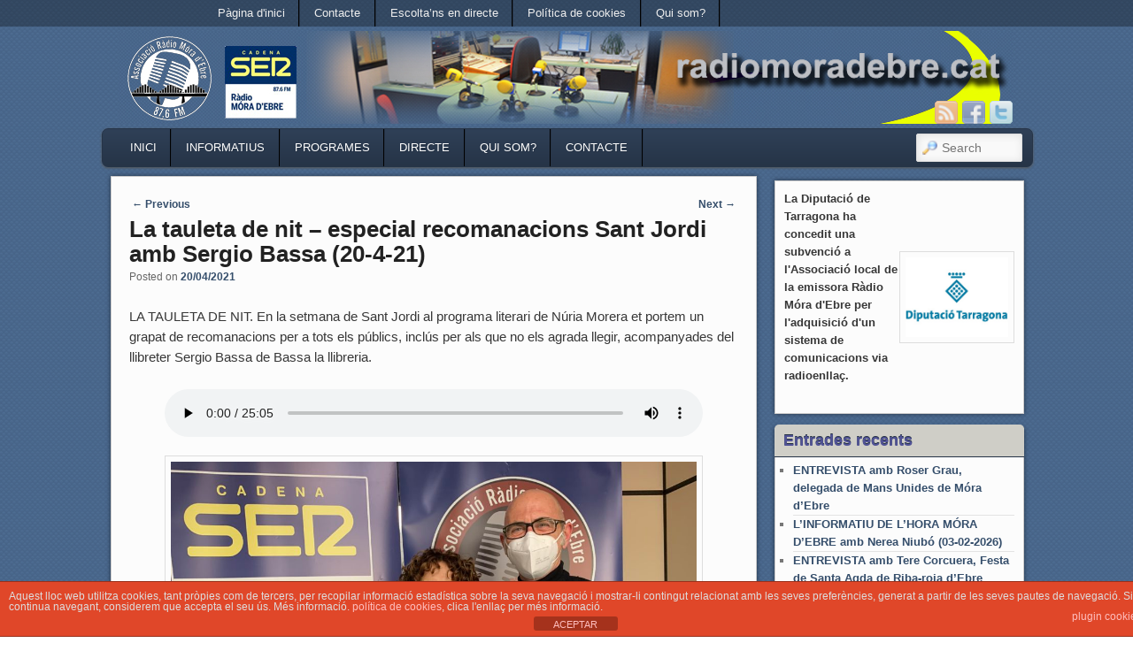

--- FILE ---
content_type: text/html; charset=UTF-8
request_url: https://www.radiomoradebre.cat/wp/2021/04/20/la-tauleta-de-nit-especial-recomanacions-sant-jordi-amb-sergio-bassa-20-4-21/
body_size: 15105
content:

<!DOCTYPE html>
<!--[if IE 6]> <html id="ie6" class="no-js" lang="ca"> <![endif]-->
<!--[if IE 7]> <html id="ie7" class="no-js" lang="ca"> <![endif]-->
<!--[if IE 8]> <html id="ie8" class="no-js" lang="ca"> <![endif]-->
<!--[if !(IE 6) | !(IE 7) | !(IE 8)  ]><!-->
<html class="no-js" lang="ca">
<!--<![endif]-->
<head>
<meta charset="UTF-8" />
<meta name="viewport" content="width=device-width, initial-scale=1.0">
<title>La tauleta de nit &#8211; especial recomanacions Sant Jordi amb Sergio Bassa (20-4-21) | Ràdio Móra d&#039;Ebre </title>
<link rel="profile" href="https://gmpg.org/xfn/11" />
<link rel="stylesheet" type="text/css" media="all" href="https://www.radiomoradebre.cat/wp/wp-content/themes/admired/style.css" />
<link rel="pingback" href="https://www.radiomoradebre.cat/wp/xmlrpc.php" />
<!-- Manifest added by SuperPWA - Progressive Web Apps Plugin For WordPress -->
<link rel="manifest" href="/wp/superpwa-manifest.json">
<meta name="theme-color" content="#D5E0EB">
<!-- / SuperPWA.com -->
<meta name='robots' content='max-image-preview:large' />
<link rel='dns-prefetch' href='//static.addtoany.com' />
<link rel='dns-prefetch' href='//www.googletagmanager.com' />
<link rel="alternate" type="application/rss+xml" title="Ràdio Móra d&#039;Ebre &raquo; Canal d&#039;informació" href="https://www.radiomoradebre.cat/wp/feed/" />
<link rel="alternate" type="application/rss+xml" title="Ràdio Móra d&#039;Ebre &raquo; Canal dels comentaris" href="https://www.radiomoradebre.cat/wp/comments/feed/" />
<link rel="alternate" type="application/rss+xml" title="Ràdio Móra d&#039;Ebre &raquo; La tauleta de nit &#8211; especial recomanacions Sant Jordi amb Sergio Bassa (20-4-21) Canal dels comentaris" href="https://www.radiomoradebre.cat/wp/2021/04/20/la-tauleta-de-nit-especial-recomanacions-sant-jordi-amb-sergio-bassa-20-4-21/feed/" />
<link rel="alternate" title="oEmbed (JSON)" type="application/json+oembed" href="https://www.radiomoradebre.cat/wp/wp-json/oembed/1.0/embed?url=https%3A%2F%2Fwww.radiomoradebre.cat%2Fwp%2F2021%2F04%2F20%2Fla-tauleta-de-nit-especial-recomanacions-sant-jordi-amb-sergio-bassa-20-4-21%2F" />
<link rel="alternate" title="oEmbed (XML)" type="text/xml+oembed" href="https://www.radiomoradebre.cat/wp/wp-json/oembed/1.0/embed?url=https%3A%2F%2Fwww.radiomoradebre.cat%2Fwp%2F2021%2F04%2F20%2Fla-tauleta-de-nit-especial-recomanacions-sant-jordi-amb-sergio-bassa-20-4-21%2F&#038;format=xml" />
<style id='wp-img-auto-sizes-contain-inline-css' type='text/css'>
img:is([sizes=auto i],[sizes^="auto," i]){contain-intrinsic-size:3000px 1500px}
/*# sourceURL=wp-img-auto-sizes-contain-inline-css */
</style>
<style id='wp-emoji-styles-inline-css' type='text/css'>

	img.wp-smiley, img.emoji {
		display: inline !important;
		border: none !important;
		box-shadow: none !important;
		height: 1em !important;
		width: 1em !important;
		margin: 0 0.07em !important;
		vertical-align: -0.1em !important;
		background: none !important;
		padding: 0 !important;
	}
/*# sourceURL=wp-emoji-styles-inline-css */
</style>
<style id='wp-block-library-inline-css' type='text/css'>
:root{--wp-block-synced-color:#7a00df;--wp-block-synced-color--rgb:122,0,223;--wp-bound-block-color:var(--wp-block-synced-color);--wp-editor-canvas-background:#ddd;--wp-admin-theme-color:#007cba;--wp-admin-theme-color--rgb:0,124,186;--wp-admin-theme-color-darker-10:#006ba1;--wp-admin-theme-color-darker-10--rgb:0,107,160.5;--wp-admin-theme-color-darker-20:#005a87;--wp-admin-theme-color-darker-20--rgb:0,90,135;--wp-admin-border-width-focus:2px}@media (min-resolution:192dpi){:root{--wp-admin-border-width-focus:1.5px}}.wp-element-button{cursor:pointer}:root .has-very-light-gray-background-color{background-color:#eee}:root .has-very-dark-gray-background-color{background-color:#313131}:root .has-very-light-gray-color{color:#eee}:root .has-very-dark-gray-color{color:#313131}:root .has-vivid-green-cyan-to-vivid-cyan-blue-gradient-background{background:linear-gradient(135deg,#00d084,#0693e3)}:root .has-purple-crush-gradient-background{background:linear-gradient(135deg,#34e2e4,#4721fb 50%,#ab1dfe)}:root .has-hazy-dawn-gradient-background{background:linear-gradient(135deg,#faaca8,#dad0ec)}:root .has-subdued-olive-gradient-background{background:linear-gradient(135deg,#fafae1,#67a671)}:root .has-atomic-cream-gradient-background{background:linear-gradient(135deg,#fdd79a,#004a59)}:root .has-nightshade-gradient-background{background:linear-gradient(135deg,#330968,#31cdcf)}:root .has-midnight-gradient-background{background:linear-gradient(135deg,#020381,#2874fc)}:root{--wp--preset--font-size--normal:16px;--wp--preset--font-size--huge:42px}.has-regular-font-size{font-size:1em}.has-larger-font-size{font-size:2.625em}.has-normal-font-size{font-size:var(--wp--preset--font-size--normal)}.has-huge-font-size{font-size:var(--wp--preset--font-size--huge)}.has-text-align-center{text-align:center}.has-text-align-left{text-align:left}.has-text-align-right{text-align:right}.has-fit-text{white-space:nowrap!important}#end-resizable-editor-section{display:none}.aligncenter{clear:both}.items-justified-left{justify-content:flex-start}.items-justified-center{justify-content:center}.items-justified-right{justify-content:flex-end}.items-justified-space-between{justify-content:space-between}.screen-reader-text{border:0;clip-path:inset(50%);height:1px;margin:-1px;overflow:hidden;padding:0;position:absolute;width:1px;word-wrap:normal!important}.screen-reader-text:focus{background-color:#ddd;clip-path:none;color:#444;display:block;font-size:1em;height:auto;left:5px;line-height:normal;padding:15px 23px 14px;text-decoration:none;top:5px;width:auto;z-index:100000}html :where(.has-border-color){border-style:solid}html :where([style*=border-top-color]){border-top-style:solid}html :where([style*=border-right-color]){border-right-style:solid}html :where([style*=border-bottom-color]){border-bottom-style:solid}html :where([style*=border-left-color]){border-left-style:solid}html :where([style*=border-width]){border-style:solid}html :where([style*=border-top-width]){border-top-style:solid}html :where([style*=border-right-width]){border-right-style:solid}html :where([style*=border-bottom-width]){border-bottom-style:solid}html :where([style*=border-left-width]){border-left-style:solid}html :where(img[class*=wp-image-]){height:auto;max-width:100%}:where(figure){margin:0 0 1em}html :where(.is-position-sticky){--wp-admin--admin-bar--position-offset:var(--wp-admin--admin-bar--height,0px)}@media screen and (max-width:600px){html :where(.is-position-sticky){--wp-admin--admin-bar--position-offset:0px}}

/*# sourceURL=wp-block-library-inline-css */
</style><style id='wp-block-image-inline-css' type='text/css'>
.wp-block-image>a,.wp-block-image>figure>a{display:inline-block}.wp-block-image img{box-sizing:border-box;height:auto;max-width:100%;vertical-align:bottom}@media not (prefers-reduced-motion){.wp-block-image img.hide{visibility:hidden}.wp-block-image img.show{animation:show-content-image .4s}}.wp-block-image[style*=border-radius] img,.wp-block-image[style*=border-radius]>a{border-radius:inherit}.wp-block-image.has-custom-border img{box-sizing:border-box}.wp-block-image.aligncenter{text-align:center}.wp-block-image.alignfull>a,.wp-block-image.alignwide>a{width:100%}.wp-block-image.alignfull img,.wp-block-image.alignwide img{height:auto;width:100%}.wp-block-image .aligncenter,.wp-block-image .alignleft,.wp-block-image .alignright,.wp-block-image.aligncenter,.wp-block-image.alignleft,.wp-block-image.alignright{display:table}.wp-block-image .aligncenter>figcaption,.wp-block-image .alignleft>figcaption,.wp-block-image .alignright>figcaption,.wp-block-image.aligncenter>figcaption,.wp-block-image.alignleft>figcaption,.wp-block-image.alignright>figcaption{caption-side:bottom;display:table-caption}.wp-block-image .alignleft{float:left;margin:.5em 1em .5em 0}.wp-block-image .alignright{float:right;margin:.5em 0 .5em 1em}.wp-block-image .aligncenter{margin-left:auto;margin-right:auto}.wp-block-image :where(figcaption){margin-bottom:1em;margin-top:.5em}.wp-block-image.is-style-circle-mask img{border-radius:9999px}@supports ((-webkit-mask-image:none) or (mask-image:none)) or (-webkit-mask-image:none){.wp-block-image.is-style-circle-mask img{border-radius:0;-webkit-mask-image:url('data:image/svg+xml;utf8,<svg viewBox="0 0 100 100" xmlns="http://www.w3.org/2000/svg"><circle cx="50" cy="50" r="50"/></svg>');mask-image:url('data:image/svg+xml;utf8,<svg viewBox="0 0 100 100" xmlns="http://www.w3.org/2000/svg"><circle cx="50" cy="50" r="50"/></svg>');mask-mode:alpha;-webkit-mask-position:center;mask-position:center;-webkit-mask-repeat:no-repeat;mask-repeat:no-repeat;-webkit-mask-size:contain;mask-size:contain}}:root :where(.wp-block-image.is-style-rounded img,.wp-block-image .is-style-rounded img){border-radius:9999px}.wp-block-image figure{margin:0}.wp-lightbox-container{display:flex;flex-direction:column;position:relative}.wp-lightbox-container img{cursor:zoom-in}.wp-lightbox-container img:hover+button{opacity:1}.wp-lightbox-container button{align-items:center;backdrop-filter:blur(16px) saturate(180%);background-color:#5a5a5a40;border:none;border-radius:4px;cursor:zoom-in;display:flex;height:20px;justify-content:center;opacity:0;padding:0;position:absolute;right:16px;text-align:center;top:16px;width:20px;z-index:100}@media not (prefers-reduced-motion){.wp-lightbox-container button{transition:opacity .2s ease}}.wp-lightbox-container button:focus-visible{outline:3px auto #5a5a5a40;outline:3px auto -webkit-focus-ring-color;outline-offset:3px}.wp-lightbox-container button:hover{cursor:pointer;opacity:1}.wp-lightbox-container button:focus{opacity:1}.wp-lightbox-container button:focus,.wp-lightbox-container button:hover,.wp-lightbox-container button:not(:hover):not(:active):not(.has-background){background-color:#5a5a5a40;border:none}.wp-lightbox-overlay{box-sizing:border-box;cursor:zoom-out;height:100vh;left:0;overflow:hidden;position:fixed;top:0;visibility:hidden;width:100%;z-index:100000}.wp-lightbox-overlay .close-button{align-items:center;cursor:pointer;display:flex;justify-content:center;min-height:40px;min-width:40px;padding:0;position:absolute;right:calc(env(safe-area-inset-right) + 16px);top:calc(env(safe-area-inset-top) + 16px);z-index:5000000}.wp-lightbox-overlay .close-button:focus,.wp-lightbox-overlay .close-button:hover,.wp-lightbox-overlay .close-button:not(:hover):not(:active):not(.has-background){background:none;border:none}.wp-lightbox-overlay .lightbox-image-container{height:var(--wp--lightbox-container-height);left:50%;overflow:hidden;position:absolute;top:50%;transform:translate(-50%,-50%);transform-origin:top left;width:var(--wp--lightbox-container-width);z-index:9999999999}.wp-lightbox-overlay .wp-block-image{align-items:center;box-sizing:border-box;display:flex;height:100%;justify-content:center;margin:0;position:relative;transform-origin:0 0;width:100%;z-index:3000000}.wp-lightbox-overlay .wp-block-image img{height:var(--wp--lightbox-image-height);min-height:var(--wp--lightbox-image-height);min-width:var(--wp--lightbox-image-width);width:var(--wp--lightbox-image-width)}.wp-lightbox-overlay .wp-block-image figcaption{display:none}.wp-lightbox-overlay button{background:none;border:none}.wp-lightbox-overlay .scrim{background-color:#fff;height:100%;opacity:.9;position:absolute;width:100%;z-index:2000000}.wp-lightbox-overlay.active{visibility:visible}@media not (prefers-reduced-motion){.wp-lightbox-overlay.active{animation:turn-on-visibility .25s both}.wp-lightbox-overlay.active img{animation:turn-on-visibility .35s both}.wp-lightbox-overlay.show-closing-animation:not(.active){animation:turn-off-visibility .35s both}.wp-lightbox-overlay.show-closing-animation:not(.active) img{animation:turn-off-visibility .25s both}.wp-lightbox-overlay.zoom.active{animation:none;opacity:1;visibility:visible}.wp-lightbox-overlay.zoom.active .lightbox-image-container{animation:lightbox-zoom-in .4s}.wp-lightbox-overlay.zoom.active .lightbox-image-container img{animation:none}.wp-lightbox-overlay.zoom.active .scrim{animation:turn-on-visibility .4s forwards}.wp-lightbox-overlay.zoom.show-closing-animation:not(.active){animation:none}.wp-lightbox-overlay.zoom.show-closing-animation:not(.active) .lightbox-image-container{animation:lightbox-zoom-out .4s}.wp-lightbox-overlay.zoom.show-closing-animation:not(.active) .lightbox-image-container img{animation:none}.wp-lightbox-overlay.zoom.show-closing-animation:not(.active) .scrim{animation:turn-off-visibility .4s forwards}}@keyframes show-content-image{0%{visibility:hidden}99%{visibility:hidden}to{visibility:visible}}@keyframes turn-on-visibility{0%{opacity:0}to{opacity:1}}@keyframes turn-off-visibility{0%{opacity:1;visibility:visible}99%{opacity:0;visibility:visible}to{opacity:0;visibility:hidden}}@keyframes lightbox-zoom-in{0%{transform:translate(calc((-100vw + var(--wp--lightbox-scrollbar-width))/2 + var(--wp--lightbox-initial-left-position)),calc(-50vh + var(--wp--lightbox-initial-top-position))) scale(var(--wp--lightbox-scale))}to{transform:translate(-50%,-50%) scale(1)}}@keyframes lightbox-zoom-out{0%{transform:translate(-50%,-50%) scale(1);visibility:visible}99%{visibility:visible}to{transform:translate(calc((-100vw + var(--wp--lightbox-scrollbar-width))/2 + var(--wp--lightbox-initial-left-position)),calc(-50vh + var(--wp--lightbox-initial-top-position))) scale(var(--wp--lightbox-scale));visibility:hidden}}
/*# sourceURL=https://www.radiomoradebre.cat/wp/wp-includes/blocks/image/style.min.css */
</style>
<style id='wp-block-audio-inline-css' type='text/css'>
.wp-block-audio{box-sizing:border-box}.wp-block-audio :where(figcaption){margin-bottom:1em;margin-top:.5em}.wp-block-audio audio{min-width:300px;width:100%}
/*# sourceURL=https://www.radiomoradebre.cat/wp/wp-includes/blocks/audio/style.min.css */
</style>
<style id='wp-block-columns-inline-css' type='text/css'>
.wp-block-columns{box-sizing:border-box;display:flex;flex-wrap:wrap!important}@media (min-width:782px){.wp-block-columns{flex-wrap:nowrap!important}}.wp-block-columns{align-items:normal!important}.wp-block-columns.are-vertically-aligned-top{align-items:flex-start}.wp-block-columns.are-vertically-aligned-center{align-items:center}.wp-block-columns.are-vertically-aligned-bottom{align-items:flex-end}@media (max-width:781px){.wp-block-columns:not(.is-not-stacked-on-mobile)>.wp-block-column{flex-basis:100%!important}}@media (min-width:782px){.wp-block-columns:not(.is-not-stacked-on-mobile)>.wp-block-column{flex-basis:0;flex-grow:1}.wp-block-columns:not(.is-not-stacked-on-mobile)>.wp-block-column[style*=flex-basis]{flex-grow:0}}.wp-block-columns.is-not-stacked-on-mobile{flex-wrap:nowrap!important}.wp-block-columns.is-not-stacked-on-mobile>.wp-block-column{flex-basis:0;flex-grow:1}.wp-block-columns.is-not-stacked-on-mobile>.wp-block-column[style*=flex-basis]{flex-grow:0}:where(.wp-block-columns){margin-bottom:1.75em}:where(.wp-block-columns.has-background){padding:1.25em 2.375em}.wp-block-column{flex-grow:1;min-width:0;overflow-wrap:break-word;word-break:break-word}.wp-block-column.is-vertically-aligned-top{align-self:flex-start}.wp-block-column.is-vertically-aligned-center{align-self:center}.wp-block-column.is-vertically-aligned-bottom{align-self:flex-end}.wp-block-column.is-vertically-aligned-stretch{align-self:stretch}.wp-block-column.is-vertically-aligned-bottom,.wp-block-column.is-vertically-aligned-center,.wp-block-column.is-vertically-aligned-top{width:100%}
/*# sourceURL=https://www.radiomoradebre.cat/wp/wp-includes/blocks/columns/style.min.css */
</style>
<style id='wp-block-paragraph-inline-css' type='text/css'>
.is-small-text{font-size:.875em}.is-regular-text{font-size:1em}.is-large-text{font-size:2.25em}.is-larger-text{font-size:3em}.has-drop-cap:not(:focus):first-letter{float:left;font-size:8.4em;font-style:normal;font-weight:100;line-height:.68;margin:.05em .1em 0 0;text-transform:uppercase}body.rtl .has-drop-cap:not(:focus):first-letter{float:none;margin-left:.1em}p.has-drop-cap.has-background{overflow:hidden}:root :where(p.has-background){padding:1.25em 2.375em}:where(p.has-text-color:not(.has-link-color)) a{color:inherit}p.has-text-align-left[style*="writing-mode:vertical-lr"],p.has-text-align-right[style*="writing-mode:vertical-rl"]{rotate:180deg}
/*# sourceURL=https://www.radiomoradebre.cat/wp/wp-includes/blocks/paragraph/style.min.css */
</style>
<style id='global-styles-inline-css' type='text/css'>
:root{--wp--preset--aspect-ratio--square: 1;--wp--preset--aspect-ratio--4-3: 4/3;--wp--preset--aspect-ratio--3-4: 3/4;--wp--preset--aspect-ratio--3-2: 3/2;--wp--preset--aspect-ratio--2-3: 2/3;--wp--preset--aspect-ratio--16-9: 16/9;--wp--preset--aspect-ratio--9-16: 9/16;--wp--preset--color--black: #000000;--wp--preset--color--cyan-bluish-gray: #abb8c3;--wp--preset--color--white: #ffffff;--wp--preset--color--pale-pink: #f78da7;--wp--preset--color--vivid-red: #cf2e2e;--wp--preset--color--luminous-vivid-orange: #ff6900;--wp--preset--color--luminous-vivid-amber: #fcb900;--wp--preset--color--light-green-cyan: #7bdcb5;--wp--preset--color--vivid-green-cyan: #00d084;--wp--preset--color--pale-cyan-blue: #8ed1fc;--wp--preset--color--vivid-cyan-blue: #0693e3;--wp--preset--color--vivid-purple: #9b51e0;--wp--preset--gradient--vivid-cyan-blue-to-vivid-purple: linear-gradient(135deg,rgb(6,147,227) 0%,rgb(155,81,224) 100%);--wp--preset--gradient--light-green-cyan-to-vivid-green-cyan: linear-gradient(135deg,rgb(122,220,180) 0%,rgb(0,208,130) 100%);--wp--preset--gradient--luminous-vivid-amber-to-luminous-vivid-orange: linear-gradient(135deg,rgb(252,185,0) 0%,rgb(255,105,0) 100%);--wp--preset--gradient--luminous-vivid-orange-to-vivid-red: linear-gradient(135deg,rgb(255,105,0) 0%,rgb(207,46,46) 100%);--wp--preset--gradient--very-light-gray-to-cyan-bluish-gray: linear-gradient(135deg,rgb(238,238,238) 0%,rgb(169,184,195) 100%);--wp--preset--gradient--cool-to-warm-spectrum: linear-gradient(135deg,rgb(74,234,220) 0%,rgb(151,120,209) 20%,rgb(207,42,186) 40%,rgb(238,44,130) 60%,rgb(251,105,98) 80%,rgb(254,248,76) 100%);--wp--preset--gradient--blush-light-purple: linear-gradient(135deg,rgb(255,206,236) 0%,rgb(152,150,240) 100%);--wp--preset--gradient--blush-bordeaux: linear-gradient(135deg,rgb(254,205,165) 0%,rgb(254,45,45) 50%,rgb(107,0,62) 100%);--wp--preset--gradient--luminous-dusk: linear-gradient(135deg,rgb(255,203,112) 0%,rgb(199,81,192) 50%,rgb(65,88,208) 100%);--wp--preset--gradient--pale-ocean: linear-gradient(135deg,rgb(255,245,203) 0%,rgb(182,227,212) 50%,rgb(51,167,181) 100%);--wp--preset--gradient--electric-grass: linear-gradient(135deg,rgb(202,248,128) 0%,rgb(113,206,126) 100%);--wp--preset--gradient--midnight: linear-gradient(135deg,rgb(2,3,129) 0%,rgb(40,116,252) 100%);--wp--preset--font-size--small: 13px;--wp--preset--font-size--medium: 20px;--wp--preset--font-size--large: 36px;--wp--preset--font-size--x-large: 42px;--wp--preset--spacing--20: 0.44rem;--wp--preset--spacing--30: 0.67rem;--wp--preset--spacing--40: 1rem;--wp--preset--spacing--50: 1.5rem;--wp--preset--spacing--60: 2.25rem;--wp--preset--spacing--70: 3.38rem;--wp--preset--spacing--80: 5.06rem;--wp--preset--shadow--natural: 6px 6px 9px rgba(0, 0, 0, 0.2);--wp--preset--shadow--deep: 12px 12px 50px rgba(0, 0, 0, 0.4);--wp--preset--shadow--sharp: 6px 6px 0px rgba(0, 0, 0, 0.2);--wp--preset--shadow--outlined: 6px 6px 0px -3px rgb(255, 255, 255), 6px 6px rgb(0, 0, 0);--wp--preset--shadow--crisp: 6px 6px 0px rgb(0, 0, 0);}:where(.is-layout-flex){gap: 0.5em;}:where(.is-layout-grid){gap: 0.5em;}body .is-layout-flex{display: flex;}.is-layout-flex{flex-wrap: wrap;align-items: center;}.is-layout-flex > :is(*, div){margin: 0;}body .is-layout-grid{display: grid;}.is-layout-grid > :is(*, div){margin: 0;}:where(.wp-block-columns.is-layout-flex){gap: 2em;}:where(.wp-block-columns.is-layout-grid){gap: 2em;}:where(.wp-block-post-template.is-layout-flex){gap: 1.25em;}:where(.wp-block-post-template.is-layout-grid){gap: 1.25em;}.has-black-color{color: var(--wp--preset--color--black) !important;}.has-cyan-bluish-gray-color{color: var(--wp--preset--color--cyan-bluish-gray) !important;}.has-white-color{color: var(--wp--preset--color--white) !important;}.has-pale-pink-color{color: var(--wp--preset--color--pale-pink) !important;}.has-vivid-red-color{color: var(--wp--preset--color--vivid-red) !important;}.has-luminous-vivid-orange-color{color: var(--wp--preset--color--luminous-vivid-orange) !important;}.has-luminous-vivid-amber-color{color: var(--wp--preset--color--luminous-vivid-amber) !important;}.has-light-green-cyan-color{color: var(--wp--preset--color--light-green-cyan) !important;}.has-vivid-green-cyan-color{color: var(--wp--preset--color--vivid-green-cyan) !important;}.has-pale-cyan-blue-color{color: var(--wp--preset--color--pale-cyan-blue) !important;}.has-vivid-cyan-blue-color{color: var(--wp--preset--color--vivid-cyan-blue) !important;}.has-vivid-purple-color{color: var(--wp--preset--color--vivid-purple) !important;}.has-black-background-color{background-color: var(--wp--preset--color--black) !important;}.has-cyan-bluish-gray-background-color{background-color: var(--wp--preset--color--cyan-bluish-gray) !important;}.has-white-background-color{background-color: var(--wp--preset--color--white) !important;}.has-pale-pink-background-color{background-color: var(--wp--preset--color--pale-pink) !important;}.has-vivid-red-background-color{background-color: var(--wp--preset--color--vivid-red) !important;}.has-luminous-vivid-orange-background-color{background-color: var(--wp--preset--color--luminous-vivid-orange) !important;}.has-luminous-vivid-amber-background-color{background-color: var(--wp--preset--color--luminous-vivid-amber) !important;}.has-light-green-cyan-background-color{background-color: var(--wp--preset--color--light-green-cyan) !important;}.has-vivid-green-cyan-background-color{background-color: var(--wp--preset--color--vivid-green-cyan) !important;}.has-pale-cyan-blue-background-color{background-color: var(--wp--preset--color--pale-cyan-blue) !important;}.has-vivid-cyan-blue-background-color{background-color: var(--wp--preset--color--vivid-cyan-blue) !important;}.has-vivid-purple-background-color{background-color: var(--wp--preset--color--vivid-purple) !important;}.has-black-border-color{border-color: var(--wp--preset--color--black) !important;}.has-cyan-bluish-gray-border-color{border-color: var(--wp--preset--color--cyan-bluish-gray) !important;}.has-white-border-color{border-color: var(--wp--preset--color--white) !important;}.has-pale-pink-border-color{border-color: var(--wp--preset--color--pale-pink) !important;}.has-vivid-red-border-color{border-color: var(--wp--preset--color--vivid-red) !important;}.has-luminous-vivid-orange-border-color{border-color: var(--wp--preset--color--luminous-vivid-orange) !important;}.has-luminous-vivid-amber-border-color{border-color: var(--wp--preset--color--luminous-vivid-amber) !important;}.has-light-green-cyan-border-color{border-color: var(--wp--preset--color--light-green-cyan) !important;}.has-vivid-green-cyan-border-color{border-color: var(--wp--preset--color--vivid-green-cyan) !important;}.has-pale-cyan-blue-border-color{border-color: var(--wp--preset--color--pale-cyan-blue) !important;}.has-vivid-cyan-blue-border-color{border-color: var(--wp--preset--color--vivid-cyan-blue) !important;}.has-vivid-purple-border-color{border-color: var(--wp--preset--color--vivid-purple) !important;}.has-vivid-cyan-blue-to-vivid-purple-gradient-background{background: var(--wp--preset--gradient--vivid-cyan-blue-to-vivid-purple) !important;}.has-light-green-cyan-to-vivid-green-cyan-gradient-background{background: var(--wp--preset--gradient--light-green-cyan-to-vivid-green-cyan) !important;}.has-luminous-vivid-amber-to-luminous-vivid-orange-gradient-background{background: var(--wp--preset--gradient--luminous-vivid-amber-to-luminous-vivid-orange) !important;}.has-luminous-vivid-orange-to-vivid-red-gradient-background{background: var(--wp--preset--gradient--luminous-vivid-orange-to-vivid-red) !important;}.has-very-light-gray-to-cyan-bluish-gray-gradient-background{background: var(--wp--preset--gradient--very-light-gray-to-cyan-bluish-gray) !important;}.has-cool-to-warm-spectrum-gradient-background{background: var(--wp--preset--gradient--cool-to-warm-spectrum) !important;}.has-blush-light-purple-gradient-background{background: var(--wp--preset--gradient--blush-light-purple) !important;}.has-blush-bordeaux-gradient-background{background: var(--wp--preset--gradient--blush-bordeaux) !important;}.has-luminous-dusk-gradient-background{background: var(--wp--preset--gradient--luminous-dusk) !important;}.has-pale-ocean-gradient-background{background: var(--wp--preset--gradient--pale-ocean) !important;}.has-electric-grass-gradient-background{background: var(--wp--preset--gradient--electric-grass) !important;}.has-midnight-gradient-background{background: var(--wp--preset--gradient--midnight) !important;}.has-small-font-size{font-size: var(--wp--preset--font-size--small) !important;}.has-medium-font-size{font-size: var(--wp--preset--font-size--medium) !important;}.has-large-font-size{font-size: var(--wp--preset--font-size--large) !important;}.has-x-large-font-size{font-size: var(--wp--preset--font-size--x-large) !important;}
:where(.wp-block-columns.is-layout-flex){gap: 2em;}:where(.wp-block-columns.is-layout-grid){gap: 2em;}
/*# sourceURL=global-styles-inline-css */
</style>
<style id='core-block-supports-inline-css' type='text/css'>
.wp-container-core-columns-is-layout-9d6595d7{flex-wrap:nowrap;}
/*# sourceURL=core-block-supports-inline-css */
</style>

<style id='classic-theme-styles-inline-css' type='text/css'>
/*! This file is auto-generated */
.wp-block-button__link{color:#fff;background-color:#32373c;border-radius:9999px;box-shadow:none;text-decoration:none;padding:calc(.667em + 2px) calc(1.333em + 2px);font-size:1.125em}.wp-block-file__button{background:#32373c;color:#fff;text-decoration:none}
/*# sourceURL=/wp-includes/css/classic-themes.min.css */
</style>
<link rel='stylesheet' id='scb-style-css' href='https://www.radiomoradebre.cat/wp/wp-content/plugins/streamcast/public/css/radio.css?ver=2.3.8' type='text/css' media='all' />
<link rel='stylesheet' id='scb-player-style-css' href='https://www.radiomoradebre.cat/wp/wp-content/plugins/streamcast/public/css/styles.css?ver=2.3.8' type='text/css' media='all' />
<link rel='stylesheet' id='front-estilos-css' href='https://www.radiomoradebre.cat/wp/wp-content/plugins/asesor-cookies-para-la-ley-en-espana/html/front/estilos.css?ver=6.9' type='text/css' media='all' />
<link rel='stylesheet' id='wp-show-posts-css' href='https://www.radiomoradebre.cat/wp/wp-content/plugins/wp-show-posts/css/wp-show-posts-min.css?ver=1.1.6' type='text/css' media='all' />
<link rel='stylesheet' id='blue-css' href='https://www.radiomoradebre.cat/wp/wp-content/themes/admired/skins/blue.css' type='text/css' media='all' />
<link rel='stylesheet' id='addtoany-css' href='https://www.radiomoradebre.cat/wp/wp-content/plugins/add-to-any/addtoany.min.css?ver=1.16' type='text/css' media='all' />
<script type="text/javascript" src="https://www.radiomoradebre.cat/wp/wp-content/plugins/continuous-rss-scrolling/continuous-rss-scrolling.js?ver=6.9" id="continuous-rss-scrolling-js"></script>
<script type="text/javascript" src="https://www.radiomoradebre.cat/wp/wp-includes/js/jquery/jquery.min.js?ver=3.7.1" id="jquery-core-js"></script>
<script type="text/javascript" src="https://www.radiomoradebre.cat/wp/wp-includes/js/jquery/jquery-migrate.min.js?ver=3.4.1" id="jquery-migrate-js"></script>
<script type="text/javascript" src="https://www.radiomoradebre.cat/wp/wp-content/themes/admired/js/modernizr-2.0.6.js?ver=2.0.6" id="modernizr-js"></script>
<script type="text/javascript" id="addtoany-core-js-before">
/* <![CDATA[ */
window.a2a_config=window.a2a_config||{};a2a_config.callbacks=[];a2a_config.overlays=[];a2a_config.templates={};a2a_localize = {
	Share: "Comparteix",
	Save: "Desa",
	Subscribe: "Subscriure's",
	Email: "Correu electrònic",
	Bookmark: "Preferit",
	ShowAll: "Mostra tots",
	ShowLess: "Mostra'n menys",
	FindServices: "Cerca servei(s)",
	FindAnyServiceToAddTo: "Troba instantàniament qualsevol servei per a afegir a",
	PoweredBy: "Potenciat per",
	ShareViaEmail: "Comparteix per correu electrònic",
	SubscribeViaEmail: "Subscriu-me per correu electrònic",
	BookmarkInYourBrowser: "Afegiu l'adreça d'interès al vostre navegador",
	BookmarkInstructions: "Premeu Ctrl+D o \u2318+D per afegir als preferits aquesta pàgina",
	AddToYourFavorites: "Afegiu als vostres favorits",
	SendFromWebOrProgram: "Envia des de qualsevol adreça o programa de correu electrònic",
	EmailProgram: "Programa de correu electrònic",
	More: "Més&#8230;",
	ThanksForSharing: "Gràcies per compartir!",
	ThanksForFollowing: "Gràcies per seguir!"
};


//# sourceURL=addtoany-core-js-before
/* ]]> */
</script>
<script type="text/javascript" defer src="https://static.addtoany.com/menu/page.js" id="addtoany-core-js"></script>
<script type="text/javascript" defer src="https://www.radiomoradebre.cat/wp/wp-content/plugins/add-to-any/addtoany.min.js?ver=1.1" id="addtoany-jquery-js"></script>
<script type="text/javascript" id="front-principal-js-extra">
/* <![CDATA[ */
var cdp_cookies_info = {"url_plugin":"https://www.radiomoradebre.cat/wp/wp-content/plugins/asesor-cookies-para-la-ley-en-espana/plugin.php","url_admin_ajax":"https://www.radiomoradebre.cat/wp/wp-admin/admin-ajax.php"};
//# sourceURL=front-principal-js-extra
/* ]]> */
</script>
<script type="text/javascript" src="https://www.radiomoradebre.cat/wp/wp-content/plugins/asesor-cookies-para-la-ley-en-espana/html/front/principal.js?ver=6.9" id="front-principal-js"></script>
<script type="text/javascript" id="admired_ga-js-extra">
/* <![CDATA[ */
var admired_var = {"admired_google_analytics":"UA-37849241-1"};
//# sourceURL=admired_ga-js-extra
/* ]]> */
</script>
<script type="text/javascript" src="https://www.radiomoradebre.cat/wp/wp-content/themes/admired/js/ga.js?ver=6.9" id="admired_ga-js"></script>

<!-- Google tag (gtag.js) snippet added by Site Kit -->
<!-- Google Analytics snippet added by Site Kit -->
<script type="text/javascript" src="https://www.googletagmanager.com/gtag/js?id=GT-WK25JSJ" id="google_gtagjs-js" async></script>
<script type="text/javascript" id="google_gtagjs-js-after">
/* <![CDATA[ */
window.dataLayer = window.dataLayer || [];function gtag(){dataLayer.push(arguments);}
gtag("set","linker",{"domains":["www.radiomoradebre.cat"]});
gtag("js", new Date());
gtag("set", "developer_id.dZTNiMT", true);
gtag("config", "GT-WK25JSJ");
//# sourceURL=google_gtagjs-js-after
/* ]]> */
</script>
<link rel="https://api.w.org/" href="https://www.radiomoradebre.cat/wp/wp-json/" /><link rel="alternate" title="JSON" type="application/json" href="https://www.radiomoradebre.cat/wp/wp-json/wp/v2/posts/45054" /><link rel="EditURI" type="application/rsd+xml" title="RSD" href="https://www.radiomoradebre.cat/wp/xmlrpc.php?rsd" />
<meta name="generator" content="WordPress 6.9" />
<link rel="canonical" href="https://www.radiomoradebre.cat/wp/2021/04/20/la-tauleta-de-nit-especial-recomanacions-sant-jordi-amb-sergio-bassa-20-4-21/" />
<link rel='shortlink' href='https://www.radiomoradebre.cat/wp/?p=45054' />
<meta name="generator" content="Site Kit by Google 1.171.0" />	
<style type="text/css">
body, input, textarea, .page-title span, .pingback a.url { font-family: Arial, sans-serif;}
#site-title, #site-description { font-family: Garamond, serif;}
#header-logo{ background: url(https://radiomoradebre.cat/wp/wp-content/uploads/2013/02/logradiomora2.jpg) no-repeat;}
#nav-menu .menu-header,#nav-menu2 .menu-header, div.menu {font-weight: normal;}
#nav-menu2 a{ padding: .4em 1.2125em;} 
#site-title a { color: #ffffff;}
#site-title a:hover, #site-title a:focus, #site-title a:active { color: #2344fa;}
#site-description{ color: #f2d21f;}
#site-title, #site-description{ visibility: hidden;}
.widget-title{ background: #cfcec7;}
.widget-title{ color: #515396;}
#supplementary{padding-top: 1.625em;}
#site-generator{display:none;}
#branding #searchform { top: 0;}
</style><!-- end of style section -->

 
<!-- End of Theme options -->
<meta name="google-site-verification" content="ypXKZ4o3EfxnS3TI25va--zsW-PwQytLESWTcq45QiY"></head>

<body data-rsssl=1 class="wp-singular post-template-default single single-post postid-45054 single-format-standard wp-theme-admired two-column right-sidebar single-author">
	<div id="head-wrapper">
			

	<nav id="nav-menu" role="navigation">
		<h3 class="assistive-text">Secondary menu</h3>
				<div class="skip-link"><a class="assistive-text" href="#content" title="Skip to primary content">Skip to primary content</a></div>
		<div class="skip-link"><a class="assistive-text" href="#secondary" title="Skip to secondary content">Skip to secondary content</a></div>
		<div class="menu"><ul>
<li ><a href="https://www.radiomoradebre.cat/wp/">Pàgina d'inici</a></li><li class="page_item page-item-23"><a href="https://www.radiomoradebre.cat/wp/contacte/">Contacte</a></li>
<li class="page_item page-item-51228"><a href="https://www.radiomoradebre.cat/wp/directe3/">Escolta&#8217;ns en directe</a></li>
<li class="page_item page-item-43501"><a href="https://www.radiomoradebre.cat/wp/politica-de-cookies/">Política de cookies</a></li>
<li class="page_item page-item-20"><a href="https://www.radiomoradebre.cat/wp/qui-som/">Qui som?</a></li>
</ul></div>
	</nav><!-- #nav-menu -->		<header id="branding" role="banner">
			<div id="header-group" class="clearfix">
				<div id="header-logo">
											<a href="https://www.radiomoradebre.cat/wp/"><span id="header-link"> </span></a>
										<hgroup>
						<h1 id="site-title"><span><a href="https://www.radiomoradebre.cat/wp/" title="Ràdio Móra d&#039;Ebre" rel="home">Ràdio Móra d&#039;Ebre</a></span></h1>
						<h2 id="site-description">Cadena SER</h2>
					</hgroup>
					
	<div class="admired-social">

		<ul class="admired-social">

			<li><a target="_blank" href="http://twitter.com/@RadioMoradEbre" id="admired-twitter" title="Twitter"></a></li><li><a target="_blank" href="http://facebook.com/radiomoradebreser" id="admired-facebook" title="Facebook"></a></li><li><a target="_blank" href="https://www.radiomoradebre.cat/wp/feed/rss/" id="admired-rss" title="RSS"></a></li>		</ul>
	</div><!-- .admired-social -->				</div>
			</div>
		</header><!-- #branding -->
	</div><!-- #head-wrapper -->
<div id="page" class="hfeed">
		<div id="nav-bottom-menu">
		<div id="nav-bottom-wrap">
			<nav id="nav-menu2" role="navigation">
				<h3 class="assistive-text">Main menu</h3>
								<div class="skip-link"><a class="assistive-text" href="#content" title="Skip to primary content">Skip to primary content</a></div>
				<div class="skip-link"><a class="assistive-text" href="#secondary" title="Skip to secondary content">Skip to secondary content</a></div>
								<div class="menu-header"><ul id="menu-menu" class="menu"><li id="menu-item-45" class="menu-item menu-item-type-custom menu-item-object-custom menu-item-home menu-item-45"><a href="https://www.radiomoradebre.cat/wp">Inici</a></li>
<li id="menu-item-100" class="menu-item menu-item-type-taxonomy menu-item-object-category menu-item-has-children menu-item-100"><a href="https://www.radiomoradebre.cat/wp/category/programes/informatius/">Informatius</a>
<ul class="sub-menu">
	<li id="menu-item-92" class="menu-item menu-item-type-taxonomy menu-item-object-category menu-item-92"><a href="https://www.radiomoradebre.cat/wp/category/noticies/">Notícies</a></li>
</ul>
</li>
<li id="menu-item-12" class="menu-item menu-item-type-taxonomy menu-item-object-category current-post-ancestor menu-item-has-children menu-item-12"><a href="https://www.radiomoradebre.cat/wp/category/programes/">Programes</a>
<ul class="sub-menu">
	<li id="menu-item-56348" class="menu-item menu-item-type-taxonomy menu-item-object-category menu-item-56348"><a href="https://www.radiomoradebre.cat/wp/category/programes/coneixent-la-nostra-terra/">Coneixent la nostra terra</a></li>
	<li id="menu-item-58624" class="menu-item menu-item-type-taxonomy menu-item-object-category menu-item-58624"><a href="https://www.radiomoradebre.cat/wp/category/programes/espai-cere/">Espai CERE</a></li>
	<li id="menu-item-49342" class="menu-item menu-item-type-taxonomy menu-item-object-category menu-item-49342"><a href="https://www.radiomoradebre.cat/wp/category/programes/fil-directe/">Fil Directe</a></li>
	<li id="menu-item-49341" class="menu-item menu-item-type-taxonomy menu-item-object-category menu-item-49341"><a href="https://www.radiomoradebre.cat/wp/category/programes/esports/">Esports</a></li>
	<li id="menu-item-49340" class="menu-item menu-item-type-taxonomy menu-item-object-category menu-item-49340"><a href="https://www.radiomoradebre.cat/wp/category/programes/receptari-radio/">El receptari de la ràdio</a></li>
	<li id="menu-item-49339" class="menu-item menu-item-type-taxonomy menu-item-object-category menu-item-49339"><a href="https://www.radiomoradebre.cat/wp/category/programes/cinema/">Cinema</a></li>
	<li id="menu-item-56349" class="menu-item menu-item-type-taxonomy menu-item-object-category menu-item-56349"><a href="https://www.radiomoradebre.cat/wp/category/programes/el-gramofon/">El Gramòfon</a></li>
	<li id="menu-item-56350" class="menu-item menu-item-type-taxonomy menu-item-object-category menu-item-56350"><a href="https://www.radiomoradebre.cat/wp/category/programes/la-prestatgeria/">La Prestatgeria</a></li>
	<li id="menu-item-56353" class="menu-item menu-item-type-taxonomy menu-item-object-category menu-item-56353"><a href="https://www.radiomoradebre.cat/wp/category/programes/questions-legals/">Qüestions Legals</a></li>
	<li id="menu-item-56352" class="menu-item menu-item-type-taxonomy menu-item-object-category menu-item-56352"><a href="https://www.radiomoradebre.cat/wp/category/programes/punt-salut/">Punt Salut</a></li>
	<li id="menu-item-56351" class="menu-item menu-item-type-taxonomy menu-item-object-category menu-item-56351"><a href="https://www.radiomoradebre.cat/wp/category/programes/les-veus-de-larxiu/">Les Veus de l&#8217;Arxiu</a></li>
	<li id="menu-item-42780" class="menu-item menu-item-type-taxonomy menu-item-object-category menu-item-42780"><a href="https://www.radiomoradebre.cat/wp/category/especials/">Especials</a></li>
	<li id="menu-item-42781" class="menu-item menu-item-type-taxonomy menu-item-object-category menu-item-has-children menu-item-42781"><a href="https://www.radiomoradebre.cat/wp/category/programes/arxiu/">Arxiu</a>
	<ul class="sub-menu">
		<li id="menu-item-88" class="menu-item menu-item-type-taxonomy menu-item-object-category menu-item-88"><a href="https://www.radiomoradebre.cat/wp/category/programes/musical-box/">Musical Box</a></li>
		<li id="menu-item-13" class="menu-item menu-item-type-taxonomy menu-item-object-category menu-item-13"><a href="https://www.radiomoradebre.cat/wp/category/programes/dinsestadi/">Dins l&#8217;Estadi</a></li>
		<li id="menu-item-16" class="menu-item menu-item-type-taxonomy menu-item-object-category menu-item-16"><a href="https://www.radiomoradebre.cat/wp/category/programes/radioweekend/">Radio Weekend</a></li>
		<li id="menu-item-15" class="menu-item menu-item-type-taxonomy menu-item-object-category menu-item-15"><a href="https://www.radiomoradebre.cat/wp/category/programes/graderia/">La Graderia</a></li>
		<li id="menu-item-49329" class="menu-item menu-item-type-taxonomy menu-item-object-category menu-item-has-children menu-item-49329"><a href="https://www.radiomoradebre.cat/wp/category/eleccions-municipals-2023/">Eleccions Municipals 2023</a>
		<ul class="sub-menu">
			<li id="menu-item-49337" class="menu-item menu-item-type-taxonomy menu-item-object-category menu-item-49337"><a href="https://www.radiomoradebre.cat/wp/category/eleccions-municipals-2023/mora-debre/">Móra d&#8217;Ebre</a></li>
			<li id="menu-item-49330" class="menu-item menu-item-type-taxonomy menu-item-object-category menu-item-49330"><a href="https://www.radiomoradebre.cat/wp/category/eleccions-municipals-2023/asco/">Ascó</a></li>
			<li id="menu-item-49335" class="menu-item menu-item-type-taxonomy menu-item-object-category menu-item-49335"><a href="https://www.radiomoradebre.cat/wp/category/eleccions-municipals-2023/falset/">Falset</a></li>
			<li id="menu-item-49331" class="menu-item menu-item-type-taxonomy menu-item-object-category menu-item-49331"><a href="https://www.radiomoradebre.cat/wp/category/eleccions-municipals-2023/flix/">Flix</a></li>
			<li id="menu-item-49336" class="menu-item menu-item-type-taxonomy menu-item-object-category menu-item-49336"><a href="https://www.radiomoradebre.cat/wp/category/eleccions-municipals-2023/gandesa/">Gandesa</a></li>
			<li id="menu-item-49338" class="menu-item menu-item-type-taxonomy menu-item-object-category menu-item-49338"><a href="https://www.radiomoradebre.cat/wp/category/eleccions-municipals-2023/mora-la-nova/">Móra la Nova</a></li>
			<li id="menu-item-49333" class="menu-item menu-item-type-taxonomy menu-item-object-category menu-item-49333"><a href="https://www.radiomoradebre.cat/wp/category/eleccions-municipals-2023/roba-roja-debre/">Roba-roja d&#8217;Ebre</a></li>
			<li id="menu-item-49334" class="menu-item menu-item-type-taxonomy menu-item-object-category menu-item-49334"><a href="https://www.radiomoradebre.cat/wp/category/eleccions-municipals-2023/tivissa/">Tivissa</a></li>
		</ul>
</li>
	</ul>
</li>
</ul>
</li>
<li id="menu-item-51238" class="menu-item menu-item-type-post_type menu-item-object-page menu-item-51238"><a href="https://www.radiomoradebre.cat/wp/directe3/">Directe</a></li>
<li id="menu-item-22" class="menu-item menu-item-type-post_type menu-item-object-page menu-item-22"><a href="https://www.radiomoradebre.cat/wp/qui-som/">Qui som?</a></li>
<li id="menu-item-25" class="menu-item menu-item-type-post_type menu-item-object-page menu-item-25"><a href="https://www.radiomoradebre.cat/wp/contacte/">Contacte</a></li>
</ul></div>							<form method="get" id="searchform" action="https://www.radiomoradebre.cat/wp/">
		<label for="s" class="assistive-text">Search</label>
		<input type="text" class="field" name="s" id="s" placeholder="Search" />
		<input type="submit" class="submit" name="submit" id="searchsubmit" value="Search" />
	</form>
			</nav><!-- #nav-menu2 -->
		</div>
	</div>	<div id="main">
		<div id="primary">
			<div id="content" role="main">

				
					
<article id="post-45054" class="post-45054 post type-post status-publish format-standard hentry category-horamoradebre tag-a-cor-obert tag-al-della-de-lenlloc tag-anna-kadabra tag-avui-es-dema tag-boulder tag-cantanta tag-confinada tag-dietari-dun-ebrenc-bipolar tag-dulce-introduccio-al-caos tag-el-chisme tag-el-festi-de-babette tag-el-lunes-nos-querran tag-el-oscuro-adios-de-teresa-lanza tag-el-rei-granota tag-el-retorn-dabba tag-extremoduro tag-factoria-bram tag-jordi-cartanya tag-lagus-i-els-monstres tag-lhome-que-va-viure-dues-vegades tag-la-casa-de-foc tag-la-doble-mort-dun-anarquista tag-la-dolca-introduccio-al-caos tag-la-dona-de-la-seva-vida tag-la-tauleta-de-nit tag-les-closques tag-les-meditacions tag-literatura tag-llegenda tag-llibre tag-llibreria tag-llibres tag-llibreter tag-marc-ros tag-marta-orriols tag-me-llamo-abba tag-meleta-de-romer tag-napalm-al-cor tag-nit tag-nuria-morera tag-pijos tag-planta-carnivora tag-recomanacions tag-retorn-a-brideshead tag-robe tag-rodo-lo-que-necesito-existe-ya-en-mi tag-sant-jordi tag-sara-blanch tag-sergi-bassa tag-sergio-bassa tag-sidonie tag-tauleta tag-tauleta-de-nit tag-uep-les-meves-aventures-al-camp tag-un-talp-al-meu-jardi tag-una-habitacio-amb-vistes">
	<nav id="nav-single">
		<h3 class="assistive-text">Post navigation</h3>
		<span class="nav-previous"><a href="https://www.radiomoradebre.cat/wp/2021/04/19/el-marcador-19-4-21/" rel="prev"><span class="meta-nav">&larr;</span> Previous</a></span>
		<span class="nav-next"><a href="https://www.radiomoradebre.cat/wp/2021/04/20/entrevista-montse-querol-diada-voluntariat-lliga-contra-el-cancer-20-4-21/" rel="next">Next <span class="meta-nav">&rarr;</span></a></span>
	</nav><!-- #nav-single -->
	<header class="entry-header">
		<h1 class="entry-title">La tauleta de nit &#8211; especial recomanacions Sant Jordi amb Sergio Bassa (20-4-21)</h1>

				<div class="entry-meta">
			<span class="sep">Posted on </span><a href="https://www.radiomoradebre.cat/wp/2021/04/20/la-tauleta-de-nit-especial-recomanacions-sant-jordi-amb-sergio-bassa-20-4-21/" title="12:58" rel="bookmark"><time class="entry-date" datetime="2021-04-20T12:58:11+02:00" pubdate>20/04/2021</time></a><span class="by-author"> <span class="sep"> by </span> <span class="author vcard"><a class="url fn n" href="https://www.radiomoradebre.cat/wp/author/continguts/" title="View all posts by Ràdio Móra d'Ebre" rel="author">Ràdio Móra d&#039;Ebre</a></span></span>		</div><!-- .entry-meta -->
			</header><!-- .entry-header -->

	<div class="entry-content">
		
<p>LA TAULETA DE NIT. En la setmana de Sant Jordi al programa literari de Núria Morera et portem un grapat de recomanacions per a tots els públics, inclús per als que no els agrada llegir, acompanyades del llibreter Sergio Bassa de Bassa la llibreria. </p>



<figure class="wp-block-audio"><audio controls src="https://www.radiomoradebre.cat/wp/wp-content/uploads/2021/04/TAULETA-DE-NIT-20-4-21-SERGIO-BASSA-ST-JORDI.mp3"></audio></figure>



<figure class="wp-block-image size-large"><a href="https://www.radiomoradebre.cat/wp/wp-content/uploads/2021/04/IMG_8500-scaled.jpg"><img fetchpriority="high" decoding="async" width="1024" height="768" src="https://www.radiomoradebre.cat/wp/wp-content/uploads/2021/04/IMG_8500-1024x768.jpg" alt="" class="wp-image-45056" srcset="https://www.radiomoradebre.cat/wp/wp-content/uploads/2021/04/IMG_8500-1024x768.jpg 1024w, https://www.radiomoradebre.cat/wp/wp-content/uploads/2021/04/IMG_8500-300x225.jpg 300w, https://www.radiomoradebre.cat/wp/wp-content/uploads/2021/04/IMG_8500-768x576.jpg 768w, https://www.radiomoradebre.cat/wp/wp-content/uploads/2021/04/IMG_8500-1536x1152.jpg 1536w, https://www.radiomoradebre.cat/wp/wp-content/uploads/2021/04/IMG_8500-2048x1536.jpg 2048w" sizes="(max-width: 1024px) 100vw, 1024px" /></a><figcaption>IMATGE. Núria Morera i Sergio Bassa carregats amb recomanacions de lectures per Sant Jordi (15 abril 2021). </figcaption></figure>
<div class="addtoany_share_save_container addtoany_content addtoany_content_bottom"><div class="a2a_kit a2a_kit_size_16 addtoany_list" data-a2a-url="https://www.radiomoradebre.cat/wp/2021/04/20/la-tauleta-de-nit-especial-recomanacions-sant-jordi-amb-sergio-bassa-20-4-21/" data-a2a-title="La tauleta de nit – especial recomanacions Sant Jordi amb Sergio Bassa (20-4-21)"><a class="a2a_button_facebook_like addtoany_special_service" data-layout="button" data-href="https://www.radiomoradebre.cat/wp/2021/04/20/la-tauleta-de-nit-especial-recomanacions-sant-jordi-amb-sergio-bassa-20-4-21/"></a><a class="a2a_button_twitter_tweet addtoany_special_service" data-url="https://www.radiomoradebre.cat/wp/2021/04/20/la-tauleta-de-nit-especial-recomanacions-sant-jordi-amb-sergio-bassa-20-4-21/" data-text="La tauleta de nit – especial recomanacions Sant Jordi amb Sergio Bassa (20-4-21)"></a><a class="a2a_button_facebook" href="https://www.addtoany.com/add_to/facebook?linkurl=https%3A%2F%2Fwww.radiomoradebre.cat%2Fwp%2F2021%2F04%2F20%2Fla-tauleta-de-nit-especial-recomanacions-sant-jordi-amb-sergio-bassa-20-4-21%2F&amp;linkname=La%20tauleta%20de%20nit%20%E2%80%93%20especial%20recomanacions%20Sant%20Jordi%20amb%20Sergio%20Bassa%20%2820-4-21%29" title="Facebook" rel="nofollow noopener" target="_blank"></a><a class="a2a_button_twitter" href="https://www.addtoany.com/add_to/twitter?linkurl=https%3A%2F%2Fwww.radiomoradebre.cat%2Fwp%2F2021%2F04%2F20%2Fla-tauleta-de-nit-especial-recomanacions-sant-jordi-amb-sergio-bassa-20-4-21%2F&amp;linkname=La%20tauleta%20de%20nit%20%E2%80%93%20especial%20recomanacions%20Sant%20Jordi%20amb%20Sergio%20Bassa%20%2820-4-21%29" title="Twitter" rel="nofollow noopener" target="_blank"></a></div></div>			</div><!-- .entry-content -->

	<footer class="entry-meta" style="clear:both;">
		This entry was posted in <a href="https://www.radiomoradebre.cat/wp/category/programes/horamoradebre/" rel="category tag">Hora Móra d'Ebre</a> and tagged <a href="https://www.radiomoradebre.cat/wp/tag/a-cor-obert/" rel="tag">a cor obert</a>, <a href="https://www.radiomoradebre.cat/wp/tag/al-della-de-lenlloc/" rel="tag">al dellà de l&#039;enlloc</a>, <a href="https://www.radiomoradebre.cat/wp/tag/anna-kadabra/" rel="tag">Anna Kadabra</a>, <a href="https://www.radiomoradebre.cat/wp/tag/avui-es-dema/" rel="tag">avui és demà</a>, <a href="https://www.radiomoradebre.cat/wp/tag/boulder/" rel="tag">Boulder</a>, <a href="https://www.radiomoradebre.cat/wp/tag/cantanta/" rel="tag">cantanta</a>, <a href="https://www.radiomoradebre.cat/wp/tag/confinada/" rel="tag">Confinada</a>, <a href="https://www.radiomoradebre.cat/wp/tag/dietari-dun-ebrenc-bipolar/" rel="tag">Dietari d&#039;un ebrenc bipolar</a>, <a href="https://www.radiomoradebre.cat/wp/tag/dulce-introduccio-al-caos/" rel="tag">dulce introducció al caos</a>, <a href="https://www.radiomoradebre.cat/wp/tag/el-chisme/" rel="tag">el chisme</a>, <a href="https://www.radiomoradebre.cat/wp/tag/el-festi-de-babette/" rel="tag">El festí de Babette</a>, <a href="https://www.radiomoradebre.cat/wp/tag/el-lunes-nos-querran/" rel="tag">El lunes nos querrán</a>, <a href="https://www.radiomoradebre.cat/wp/tag/el-oscuro-adios-de-teresa-lanza/" rel="tag">El oscuro adiós de Teresa Lanza</a>, <a href="https://www.radiomoradebre.cat/wp/tag/el-rei-granota/" rel="tag">El rei Granota</a>, <a href="https://www.radiomoradebre.cat/wp/tag/el-retorn-dabba/" rel="tag">el retorn d&#039;Abba</a>, <a href="https://www.radiomoradebre.cat/wp/tag/extremoduro/" rel="tag">Extremoduro</a>, <a href="https://www.radiomoradebre.cat/wp/tag/factoria-bram/" rel="tag">Factoria Bram</a>, <a href="https://www.radiomoradebre.cat/wp/tag/jordi-cartanya/" rel="tag">Jordi Cartanyà</a>, <a href="https://www.radiomoradebre.cat/wp/tag/lagus-i-els-monstres/" rel="tag">L&#039;Agus i els monstres</a>, <a href="https://www.radiomoradebre.cat/wp/tag/lhome-que-va-viure-dues-vegades/" rel="tag">l&#039;home que va viure dues vegades</a>, <a href="https://www.radiomoradebre.cat/wp/tag/la-casa-de-foc/" rel="tag">La casa de foc</a>, <a href="https://www.radiomoradebre.cat/wp/tag/la-doble-mort-dun-anarquista/" rel="tag">La doble mort d&#039;un anarquista</a>, <a href="https://www.radiomoradebre.cat/wp/tag/la-dolca-introduccio-al-caos/" rel="tag">La dolça introducció al caos</a>, <a href="https://www.radiomoradebre.cat/wp/tag/la-dona-de-la-seva-vida/" rel="tag">La dona de la seva vida</a>, <a href="https://www.radiomoradebre.cat/wp/tag/la-tauleta-de-nit/" rel="tag">la tauleta de nit</a>, <a href="https://www.radiomoradebre.cat/wp/tag/les-closques/" rel="tag">Les closques</a>, <a href="https://www.radiomoradebre.cat/wp/tag/les-meditacions/" rel="tag">Les meditacions</a>, <a href="https://www.radiomoradebre.cat/wp/tag/literatura/" rel="tag">literatura</a>, <a href="https://www.radiomoradebre.cat/wp/tag/llegenda/" rel="tag">llegenda</a>, <a href="https://www.radiomoradebre.cat/wp/tag/llibre/" rel="tag">llibre</a>, <a href="https://www.radiomoradebre.cat/wp/tag/llibreria/" rel="tag">llibreria</a>, <a href="https://www.radiomoradebre.cat/wp/tag/llibres/" rel="tag">llibres</a>, <a href="https://www.radiomoradebre.cat/wp/tag/llibreter/" rel="tag">llibreter</a>, <a href="https://www.radiomoradebre.cat/wp/tag/marc-ros/" rel="tag">Marc Ros</a>, <a href="https://www.radiomoradebre.cat/wp/tag/marta-orriols/" rel="tag">Marta Orriols</a>, <a href="https://www.radiomoradebre.cat/wp/tag/me-llamo-abba/" rel="tag">me llamo Abba</a>, <a href="https://www.radiomoradebre.cat/wp/tag/meleta-de-romer/" rel="tag">Meleta de romer</a>, <a href="https://www.radiomoradebre.cat/wp/tag/napalm-al-cor/" rel="tag">Napalm al cor</a>, <a href="https://www.radiomoradebre.cat/wp/tag/nit/" rel="tag">nit</a>, <a href="https://www.radiomoradebre.cat/wp/tag/nuria-morera/" rel="tag">Núria Morera</a>, <a href="https://www.radiomoradebre.cat/wp/tag/pijos/" rel="tag">Pijos</a>, <a href="https://www.radiomoradebre.cat/wp/tag/planta-carnivora/" rel="tag">Planta carnívora</a>, <a href="https://www.radiomoradebre.cat/wp/tag/recomanacions/" rel="tag">recomanacions</a>, <a href="https://www.radiomoradebre.cat/wp/tag/retorn-a-brideshead/" rel="tag">Retorn a Brideshead</a>, <a href="https://www.radiomoradebre.cat/wp/tag/robe/" rel="tag">Robe</a>, <a href="https://www.radiomoradebre.cat/wp/tag/rodo-lo-que-necesito-existe-ya-en-mi/" rel="tag">Rodo lo que necesito existe ya en mi</a>, <a href="https://www.radiomoradebre.cat/wp/tag/sant-jordi/" rel="tag">Sant Jordi</a>, <a href="https://www.radiomoradebre.cat/wp/tag/sara-blanch/" rel="tag">Sara Blanch</a>, <a href="https://www.radiomoradebre.cat/wp/tag/sergi-bassa/" rel="tag">Sergi Bassa</a>, <a href="https://www.radiomoradebre.cat/wp/tag/sergio-bassa/" rel="tag">Sergio Bassa</a>, <a href="https://www.radiomoradebre.cat/wp/tag/sidonie/" rel="tag">Sidonie</a>, <a href="https://www.radiomoradebre.cat/wp/tag/tauleta/" rel="tag">tauleta</a>, <a href="https://www.radiomoradebre.cat/wp/tag/tauleta-de-nit/" rel="tag">tauleta de nit</a>, <a href="https://www.radiomoradebre.cat/wp/tag/uep-les-meves-aventures-al-camp/" rel="tag">Uep! les meves aventures al camp</a>, <a href="https://www.radiomoradebre.cat/wp/tag/un-talp-al-meu-jardi/" rel="tag">Un talp al meu jardí</a>, <a href="https://www.radiomoradebre.cat/wp/tag/una-habitacio-amb-vistes/" rel="tag">Una habitació amb vistes</a> by <a href="https://www.radiomoradebre.cat/wp/author/continguts/">Ràdio Móra d'Ebre</a>. Bookmark the <a href="https://www.radiomoradebre.cat/wp/2021/04/20/la-tauleta-de-nit-especial-recomanacions-sant-jordi-amb-sergio-bassa-20-4-21/" title="Permalink to La tauleta de nit &#8211; especial recomanacions Sant Jordi amb Sergio Bassa (20-4-21)" rel="bookmark">permalink</a>.		
			</footer><!-- .entry-meta -->
</article><!-- #post-45054 -->

					
	
		<div id="comments">
		<p class="nocomments">Comments are closed.</p>
		</div><!-- #comments -->
	
	
				
			</div><!-- #content -->
		</div><!-- #primary -->
		
		<div id="secondary" class="widget-area" role="complementary">
			<aside id="block-4" class="widget widget_block">
<div class="wp-block-columns are-vertically-aligned-center has-small-font-size is-layout-flex wp-container-core-columns-is-layout-9d6595d7 wp-block-columns-is-layout-flex">
<div class="wp-block-column is-vertically-aligned-center is-layout-flow wp-block-column-is-layout-flow" style="flex-basis:50%">
<p><strong>La Diputació de Tarragona ha concedit una subvenció a l'Associació local de la emissora Ràdio Móra d'Ebre per l'adquisició d'un sistema de comunicacions via radioenllaç.</strong></p>
</div>



<div class="wp-block-column is-vertically-aligned-center is-layout-flow wp-block-column-is-layout-flow" style="flex-basis:50%"><div class="wp-block-image">
<figure class="aligncenter"><img loading="lazy" decoding="async" width="520" height="401" src="https://www.radiomoradebre.cat/wp/wp-content/uploads/2023/02/diputacio_tarragona.jpg" alt="" class="wp-image-48294" srcset="https://www.radiomoradebre.cat/wp/wp-content/uploads/2023/02/diputacio_tarragona.jpg 520w, https://www.radiomoradebre.cat/wp/wp-content/uploads/2023/02/diputacio_tarragona-300x231.jpg 300w" sizes="auto, (max-width: 520px) 100vw, 520px" /></figure>
</div></div>
</div>
</aside>
		<aside id="recent-posts-2" class="widget widget_recent_entries">
		<h3 class="widget-title">Entrades recents</h3>
		<ul>
											<li>
					<a href="https://www.radiomoradebre.cat/wp/2026/02/03/entrevista-amb-roser-grau-delegada-de-mans-unides-de-mora-debre-3/">ENTREVISTA amb Roser Grau, delegada de Mans Unides de Móra d’Ebre</a>
									</li>
											<li>
					<a href="https://www.radiomoradebre.cat/wp/2026/02/03/linformatiu-de-lhora-mora-debre-amb-nerea-niubo-03-02-2026/">L’INFORMATIU DE L’HORA MÓRA D’EBRE amb Nerea Niubó (03-02-2026)</a>
									</li>
											<li>
					<a href="https://www.radiomoradebre.cat/wp/2026/02/02/entrevista-amb-tere-corcuera-festa-de-santa-agda-de-riba-roja-debre/">ENTREVISTA amb Tere Corcuera, Festa de Santa Agda de Riba-roja d’Ebre</a>
									</li>
											<li>
					<a href="https://www.radiomoradebre.cat/wp/2026/02/02/entrevista-amb-roser-rue-montse-latorre-eduard-march-i-josep-lindez-regidors-de-mora-debre/">ENTREVISTA amb Roser Rué, Montse Latorre, Eduard March i Josep Líndez, regidors de Móra d&#8217;Ebre</a>
									</li>
											<li>
					<a href="https://www.radiomoradebre.cat/wp/2026/02/02/el-marcador-amb-francesc-granell-02-02-2026/">EL MARCADOR amb Francesc Granell (02-02-2026)</a>
									</li>
					</ul>

		</aside>		</div><!-- #secondary .widget-area -->
		
	</div><!-- #main -->
	
</div><!-- #page -->
<footer id="footer" class="clearfix" role="contentinfo">
	<section id="colophon" class="clearfix">
		
			<div id="footer-html">
							</div><!-- #footer-html -->
			<div id="footer-info">
									<div id="site-info">
						© Associació Local de Ràdio Móra d'Ebre					</div>
								<div id="site-generator">
										<a href="http://wp-ultra.com/" rel="generator">Admired Theme</a>
				</div>
			</div>
	</section>
</footer><!-- #footer -->

<script type="speculationrules">
{"prefetch":[{"source":"document","where":{"and":[{"href_matches":"/wp/*"},{"not":{"href_matches":["/wp/wp-*.php","/wp/wp-admin/*","/wp/wp-content/uploads/*","/wp/wp-content/*","/wp/wp-content/plugins/*","/wp/wp-content/themes/admired/*","/wp/*\\?(.+)"]}},{"not":{"selector_matches":"a[rel~=\"nofollow\"]"}},{"not":{"selector_matches":".no-prefetch, .no-prefetch a"}}]},"eagerness":"conservative"}]}
</script>
<!-- HTML del pié de página -->
<div class="cdp-cookies-alerta  cdp-solapa-izq cdp-cookies-textos-izq cdp-cookies-tema-rojo">
	<div class="cdp-cookies-texto">
		<p style="font-size:12px !important;line-height:12px !important">Aquest lloc web utilitza cookies, tant pròpies com de tercers, per recopilar informació estadística sobre la seva navegació i mostrar-li contingut relacionat amb les seves preferències, generat a partir de les seves pautes de navegació. Si continua navegant, considerem que accepta el seu ús. Més informació. <a href="https://radiomoradebre.cat/wp/politica-de-cookies/" style="font-size:12px !important;line-height:12px !important">política de cookies</a>, clica l'enllaç per més informació.<a href="http://wordpress.org/plugins/asesor-cookies-para-la-ley-en-espana/" class="cdp-cookies-boton-creditos" target="_blank">plugin cookies</a></p>
		<a href="javascript:;" class="cdp-cookies-boton-cerrar">ACEPTAR</a> 
	</div>
	<a class="cdp-cookies-solapa">Aviso de cookies</a>
</div>
 <script type="text/javascript" src="https://www.radiomoradebre.cat/wp/wp-includes/js/comment-reply.min.js?ver=6.9" id="comment-reply-js" async="async" data-wp-strategy="async" fetchpriority="low"></script>
<script type="text/javascript" src="https://www.radiomoradebre.cat/wp/wp-content/plugins/streamcast/public/js/streamcast-final.js?ver=2.3.8" id="scb-script-js"></script>
<script type="text/javascript" id="superpwa-register-sw-js-extra">
/* <![CDATA[ */
var superpwa_sw = {"url":"/wp/superpwa-sw.js?2.2.28","disable_addtohome":"0","enableOnDesktop":"","offline_form_addon_active":"","ajax_url":"https://www.radiomoradebre.cat/wp/wp-admin/admin-ajax.php","offline_message":"0","offline_message_txt":"You are currently offline.","online_message_txt":"You're back online . \u003Ca href=\"javascript:location.reload()\"\u003Erefresh\u003C/a\u003E","manifest_name":"superpwa-manifest.json"};
//# sourceURL=superpwa-register-sw-js-extra
/* ]]> */
</script>
<script type="text/javascript" src="https://www.radiomoradebre.cat/wp/wp-content/plugins/super-progressive-web-apps/public/js/register-sw.js?ver=2.2.41" id="superpwa-register-sw-js"></script>
<script id="wp-emoji-settings" type="application/json">
{"baseUrl":"https://s.w.org/images/core/emoji/17.0.2/72x72/","ext":".png","svgUrl":"https://s.w.org/images/core/emoji/17.0.2/svg/","svgExt":".svg","source":{"concatemoji":"https://www.radiomoradebre.cat/wp/wp-includes/js/wp-emoji-release.min.js?ver=6.9"}}
</script>
<script type="module">
/* <![CDATA[ */
/*! This file is auto-generated */
const a=JSON.parse(document.getElementById("wp-emoji-settings").textContent),o=(window._wpemojiSettings=a,"wpEmojiSettingsSupports"),s=["flag","emoji"];function i(e){try{var t={supportTests:e,timestamp:(new Date).valueOf()};sessionStorage.setItem(o,JSON.stringify(t))}catch(e){}}function c(e,t,n){e.clearRect(0,0,e.canvas.width,e.canvas.height),e.fillText(t,0,0);t=new Uint32Array(e.getImageData(0,0,e.canvas.width,e.canvas.height).data);e.clearRect(0,0,e.canvas.width,e.canvas.height),e.fillText(n,0,0);const a=new Uint32Array(e.getImageData(0,0,e.canvas.width,e.canvas.height).data);return t.every((e,t)=>e===a[t])}function p(e,t){e.clearRect(0,0,e.canvas.width,e.canvas.height),e.fillText(t,0,0);var n=e.getImageData(16,16,1,1);for(let e=0;e<n.data.length;e++)if(0!==n.data[e])return!1;return!0}function u(e,t,n,a){switch(t){case"flag":return n(e,"\ud83c\udff3\ufe0f\u200d\u26a7\ufe0f","\ud83c\udff3\ufe0f\u200b\u26a7\ufe0f")?!1:!n(e,"\ud83c\udde8\ud83c\uddf6","\ud83c\udde8\u200b\ud83c\uddf6")&&!n(e,"\ud83c\udff4\udb40\udc67\udb40\udc62\udb40\udc65\udb40\udc6e\udb40\udc67\udb40\udc7f","\ud83c\udff4\u200b\udb40\udc67\u200b\udb40\udc62\u200b\udb40\udc65\u200b\udb40\udc6e\u200b\udb40\udc67\u200b\udb40\udc7f");case"emoji":return!a(e,"\ud83e\u1fac8")}return!1}function f(e,t,n,a){let r;const o=(r="undefined"!=typeof WorkerGlobalScope&&self instanceof WorkerGlobalScope?new OffscreenCanvas(300,150):document.createElement("canvas")).getContext("2d",{willReadFrequently:!0}),s=(o.textBaseline="top",o.font="600 32px Arial",{});return e.forEach(e=>{s[e]=t(o,e,n,a)}),s}function r(e){var t=document.createElement("script");t.src=e,t.defer=!0,document.head.appendChild(t)}a.supports={everything:!0,everythingExceptFlag:!0},new Promise(t=>{let n=function(){try{var e=JSON.parse(sessionStorage.getItem(o));if("object"==typeof e&&"number"==typeof e.timestamp&&(new Date).valueOf()<e.timestamp+604800&&"object"==typeof e.supportTests)return e.supportTests}catch(e){}return null}();if(!n){if("undefined"!=typeof Worker&&"undefined"!=typeof OffscreenCanvas&&"undefined"!=typeof URL&&URL.createObjectURL&&"undefined"!=typeof Blob)try{var e="postMessage("+f.toString()+"("+[JSON.stringify(s),u.toString(),c.toString(),p.toString()].join(",")+"));",a=new Blob([e],{type:"text/javascript"});const r=new Worker(URL.createObjectURL(a),{name:"wpTestEmojiSupports"});return void(r.onmessage=e=>{i(n=e.data),r.terminate(),t(n)})}catch(e){}i(n=f(s,u,c,p))}t(n)}).then(e=>{for(const n in e)a.supports[n]=e[n],a.supports.everything=a.supports.everything&&a.supports[n],"flag"!==n&&(a.supports.everythingExceptFlag=a.supports.everythingExceptFlag&&a.supports[n]);var t;a.supports.everythingExceptFlag=a.supports.everythingExceptFlag&&!a.supports.flag,a.supports.everything||((t=a.source||{}).concatemoji?r(t.concatemoji):t.wpemoji&&t.twemoji&&(r(t.twemoji),r(t.wpemoji)))});
//# sourceURL=https://www.radiomoradebre.cat/wp/wp-includes/js/wp-emoji-loader.min.js
/* ]]> */
</script>
<script>
jQuery( document ).ready( function($) {
	$('.bawpvc-ajax-counter').each( function( i ) {
		var $id = $(this).data('id');
		var t = this;
		var n = 1;
		$.get('https://www.radiomoradebre.cat/wp/wp-admin/admin-ajax.php?action=bawpvc-ajax-counter&p='+$id+'&n='+n, function( html ) {
			$(t).html( html );
		})
	});
});
</script>

</body>
</html>